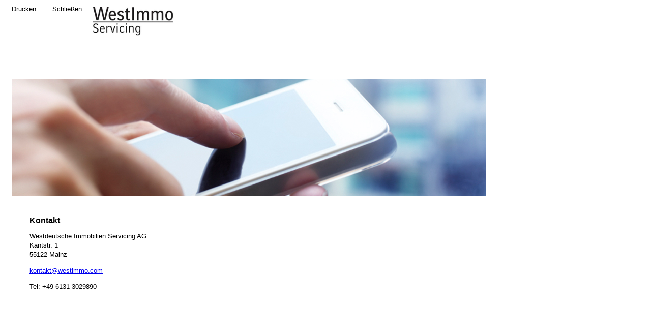

--- FILE ---
content_type: text/html; charset=utf-8
request_url: https://westimmo.com/index.php?id=6&type=98&id=6&print=1&no_cache=1
body_size: 1414
content:
<?xml version="1.0" encoding="utf-8"?>
<!DOCTYPE html
    PUBLIC "-//W3C//DTD XHTML 1.0 Transitional//EN"
    "http://www.w3.org/TR/xhtml1/DTD/xhtml1-transitional.dtd">
<html xml:lang="de" lang="de" xmlns="http://www.w3.org/1999/xhtml">
<head>

<meta http-equiv="Content-Type" content="text/html; charset=utf-8" />
<!-- 
	This website is powered by TYPO3 - inspiring people to share!
	TYPO3 is a free open source Content Management Framework initially created by Kasper Skaarhoj and licensed under GNU/GPL.
	TYPO3 is copyright 1998-2018 of Kasper Skaarhoj. Extensions are copyright of their respective owners.
	Information and contribution at https://typo3.org/
-->



<title>Kontakt</title>
<meta name="generator" content="TYPO3 CMS" />


<link rel="stylesheet" type="text/css" href="typo3temp/Assets/1562e2a009.css?1510060432" media="all" />
<link rel="stylesheet" type="text/css" href="typo3temp/Assets/eb7cde568c.css?1510060764" media="all" />
<link rel="stylesheet" type="text/css" href="fileadmin/templates/styles/geometry-print.css?1490780130" media="all" />
<link rel="stylesheet" type="text/css" href="fileadmin/templates/styles/layout-print.css?1490780130" media="all" />







</head>
<body onload="window.print();">
<div id="printToolbar"><div id="printPrintLink"><a href="javascript:window.print();">Drucken</a></div><div id="printCloseLink"><a href="javascript:window.close();">Schließen</a></div></div><!-- START #contentWrapper -->
  <div id="twocolumns" class="page">
    <div id="header">
      <div id="headerFirstLine">
        <div id="logo">
          <a href="/"><img src="/fileadmin/templates/pictures/CorporateLogoImage.png" /></a>
        </div>
        <div id="search">
        </div>
        <div id="headNavigation">
        </div>
      </div>
      <div id="headerSecondLine">
        <div id="mainNavigation">
        </div>
      </div>
    </div>
    <div id="pageHead">
      
	<!--  CONTENT ELEMENT, uid:264/textpic [begin] -->
		<div id="c264" class="csc-default">
		<!--  Image block: [begin] -->
			<div class="csc-textpic csc-textpic-intext-right"><div class="csc-textpic-imagewrap"><div class="csc-textpic-image csc-textpic-last"><img src="fileadmin/_migrated/pics/iStock_000019988830Small_03.jpg" width="964" height="230" alt="" border="0" /></div></div><div class="csc-textpic-text"></div></div>
		<!--  Image block: [end] -->
			</div>
	<!--  CONTENT ELEMENT, uid:264/textpic [end] -->
		
    </div>
    <div id="breadcrumb">
    </div>
    <div id="content">
      <div id="menu">
      </div>
      <!--TYPO3SEARCH_begin-->
      <div id="rightContent">
        
      </div>
      <div id="leftcontent">
        
	<!--  CONTENT ELEMENT, uid:177/text [begin] -->
		<div id="c177" class="csc-default">
		<!--  Header: [begin] -->
			<div class="csc-header csc-header-n1"><h1 class="csc-firstHeader">Kontakt</h1></div>
		<!--  Header: [end] -->
			
		<!--  Text: [begin] -->
			<p class="bodytext">Westdeutsche Immobilien Servicing&nbsp;AG<br />Kantstr. 1<br />55122 Mainz</p>
<p class="bodytext"><a href="mailto:kontakt@westimmo.com">kontakt@westimmo.com</a></p>
<p class="bodytext">Tel: +49 6131&nbsp;<span style="font-family: Verdana, Arial, Helvetica, sans-serif; font-size: 13.33px;">3029890</span></p>
		<!--  Text: [end] -->
			</div>
	<!--  CONTENT ELEMENT, uid:177/text [end] -->
		
      </div>
      <!--TYPO3SEARCH_end-->
    </div>
  </div>




</body>
</html>

--- FILE ---
content_type: text/css
request_url: https://westimmo.com/typo3temp/Assets/1562e2a009.css?1510060432
body_size: 141
content:
/* specific page styles for extension "tx_cssstyledcontent" */
	.csc-textpic-intext-right-nowrap .csc-textpic-text { margin-right: 1210px; }
	.csc-textpic-intext-left-nowrap .csc-textpic-text { margin-left: 1210px; }

--- FILE ---
content_type: text/css
request_url: https://westimmo.com/fileadmin/templates/styles/geometry-print.css?1490780130
body_size: 1429
content:
@CHARSET "UTF-8";

/* Global */



/* Seite gesamt */

body {
	margin-left: 23px;
  margin-top: 0px;
  margin-richt: 0px;
  margin-bottom. 0px;	
}


div.page {
	margin-top: 10px;
}

div#printToolbar div#printPrintLink {
	float: left;
	width: 80px;
}

div#printToolbar div#printCloseLink {
	float: left;
	width: 80px;
}

div#printContent {
	clear: left;
}

div#header div#contenthead div#content {
  width: 925px;
}

div#mainpage div#header, div#mainpage divcontenthead, div#mainpage div#content,
div#twocolumns div#header, div#twocolumns div#pageHead, div#twocolumns div#content, 
div#onecolumn div#header, div#onecolumn div#pageHead, 
div#singlenews div#header, div#singlenews div.pageHead, div#singlenews div.columns,
div#newslist div#header, div#newslist div#pageHead, div#newslist div#content
{
	width: 933px;
}

div#footer {
  width: 968px;
}

div#onecolumn div#content {
	width: 898px;
}

div#newslist div.news-list-head,
div#onecolumn div.browsebox {
  width: 900px;
}


div#twocolumns div#content,
div#onecolumn div#content,
div#singlenews div.columns,
div#newslist div#content
{
	padding-left: 35px;
}

div#onecolumn div#content 
{
	padding-right: 35px;
}


div#footer div#printBookmark,
div#footer div#breadcrumb, 
div#footer div#subMenu {
	margin-left: 35px;
	margin-right: 35px;
}


div#twocolumns div#rightContent,
div#singlenews div.column-right,
div#newslist div#rightContent
{
  float: right;
  width: 330px;
}


div#singlenews div.title-data,
div#newslist div.content {
  margin-left: 544px;
}


/* Header */

div#header {
	height: 145px;
	margin-left: 45px;
}

div#headerFirstLine {
	height: 100px;
}

div#header div#logo {
	float: left;
	width: 165px;
	margin-top: 4px;
}

div#header div#search {
	float: left;
	width: 180px;
	margin-left: 275px;
}

div#head-menu {
  margin-left: 500px;
}


div#headerSecondLine, ul.top-menu {
	height: 33px;
}

/* Footer */

div#footer div#printBookmark {
	padding-top: 5px;
	height: 25px;
}
div#footer div#printBookmark img {
	margin-right: 10px;
}

div#footer div#breadcrumb {
	height: 30px;
}

div#footer div#breadcrumb div.breadcrumb {
	float: left;
	padding-top: 6px;
	padding-left: 10px;
	height: 25px;
}

div#footer div#breadcrumb img, div#footer div#breadcrumb span {
	vertical-align: middle;
}

div#footer div#subMenu {
	padding-left: 30px;
	padding-top: 10px; 
}

/* Alle Seiten */

div#twocolumns div#pageHead div.csc-textpicHeader  h1,
div#singlenews div.title,
div#newslist div#pageHead h1,
div#onecolumn div#pageHead h1
{
  padding-top: 47px;
}


/* Startseite */

div#mainpage div#subjetImage {
	position: absolute;
	z-index: 100;
}

div#mainpage div#actnewslist {
  position: absolute;
  width: 245px;
  height: 120px;
  font-size: 10pt;
  margin-left: 679px;
  margin-top: -137px;
  border: 1px dotted #AAAAAA;
  line-height: 18px;
  z-index: 10;
}

div#mainpage div#subjectImageNavigation {
	position: absolute;
	width: 160px;
	height: 20px;
	margin-left: 380px;
	margin-top: -50px;
	z-index: 10;
}

div#mainpage div.subjectImageNavigationItem {
	float: left;
	width: 40px;
}

div#mainpage div.news-latest-title {
	
}

div#mainpage div.news-latest-morelink {
  margin-left: 170px;
  margin-top: 5px;
}

div#mainpage div.news-latest-container {
}

div#mainpage div#content {
	margin-top: 27px;
}

div#mainpage div#content {
	margin-left: 35px;
}

div#mainpage td#leftcontent {
	width: 440px;
	vertical-align: top;
}

div#mainpage td#rightcontent {
	width: 440px;
	vertical-align: top;
	
}

div#mainpage DIV.csc-textpic-intext-left-nowrap DIV.csc-textpic-imagewrap {
	clear: none;
}

/* Eine, zwei Splaten und News Einzelanzeige */

div#twocolumns div#content,
div#onecolumn div#content,
div#singlenews div.columns,
div#newslist div#content
 {
	min-height: 394px; 
	padding-top: 30px;
	padding-bottom: 50px;
}


div#twocolumns div#leftcontent, 
div.news-single-item-sub div.column-left,
div#newslist div#newscontent
{
  width: 440px;
}

/* Zwei Spalten */

div#twocolumns div#pageHead, div#onecolum div#pageHead {
	clear: both;
}



div#twocolumns div#pageHead img,
div#onecolumn div#pageHead img
{
  margin-bottom: 0px;
}




/* Eine Splate */

/* News Einzelanzeige */

div#singlenews div.image {
	float: left;
}
div#singlenews div.columns {
	clear: left;
}



/* Newsliste */

div#newslist div#pageHead {
  clear: both;
}

div#newslist div#rightContent {
	margin-top: 100px;
}

div#newslist div#content {
	clear: both;
}

div#newslist div#pageHead div.image {
	 float: left;
}




div#newslist div.news-list-head, 
div#newslist div.news-list-listtitle,
div#newslist div.news-list-browse 
{
  height: 50px;
}

div#onecolumn div.browsebox
{
  height: 34px;
}


div#newslist div.news-list-listtitle {
  padding-top: 13px; 
}

div#newslist div.news-list-browse,
div#onecolumn div.browsebox
{
	padding-top: 16px;
}
	

div#newslist div#news-list-container-sub {
	clear: left;
}

div#newslist div.news-list-item-sub {
	margin-bottom: 10px;
	padding-top: 5px;
	padding-left: 5px;
	padding-right: 10px;
	padding-bottom: 5px;
}

/* Ergebnisliste */

div.tx-indexedsearch div.input-field {
	float:left;
}
div.tx-indexedsearch div.input-submit {
	float: left;
}
div.tx-indexedsearch div.clear {
	clear: left;
}

div.tx-indexedsearch div.tx-indexedsearch-res {
	margin-bottom: 30px;
} 

div.tx-indexedsearch div.icon-title-row {
	
}

div.tx-indexedsearch div.browsebox {
	margin-bottom: 30px;
}

div.tx-indexedsearch div.icon {
	float: left;
	width: 30px;
}

div.tx-indexedsearch div.title {
	float: left;
}

div.tx-indexedsearch div.rating {
	float: right;
	padding-right: 30px;
}

div.tx-indexedsearch div.description {
	clear: both;
	padding-top: 10px;
	padding-left: 30px;
}

--- FILE ---
content_type: text/css
request_url: https://westimmo.com/fileadmin/templates/styles/layout-print.css?1490780130
body_size: 906
content:
@CHARSET "UTF-8";

/* Global */

body {
	font-size: 12pt;
	font-family: Verdana,Arial,Helvetica,sans-serif;
}

img {
	border-width: 0px;
}

div#printToolbar div#printPrintLink a,
div#printToolbar div#printCloseLink a
 {
	text-decoration: none;
	font-size: 10pt;
	color: #000000;
}


/* Header */


/* Alle Inhaltselement */

div#footer a {
  text-decoration: none;
}


div#twocolumns div.vcard,
div#singlenews div.vcard,
div#newslist div.vcard {
  width: 236px;
  height: 240px;
  background-image: url(/fileadmin/templates/pictures/address-mask.png);
  background-repeat: no-repeat;
  padding-left: 16px;
  font-size: 10pt;
  line-height: 14pt;
}

div#twocolumns div.vcard img,
div#singlenews div.vcard img,
div#newslist div.vcard img
{
  margin-top: 5px;
  margin-left: 60px;
  margin-bottom: 30px;
  
}

div#twocolumns div.vcard a,
div#singlenews div.vcard a,
div#newslist div.vcard a {
	text-decoration: none;
}


div#twocolumns div#pageHead h1,
div#singlenews div.news-single-item-sub div.title-data div.title,
div#newslist div#pageHead h1, div#onecolumn div#pageHead h1 {
  font-size: 14pt;
  font-weight: bold;
  margin-top: 0px;
  margin-bottom: 0px; 
}

div#twocolumns div#content h1,
div#singlenews div.content h1 {
  font-size: 12pt;
  font-weight: bold;
  margin-top: 0px;
  margin-bottom: 0px; 
}

div#twocolumns div#leftcontent,
div#singlenews div.content {
  font-size: 10pt;
  line-height: 14pt; 
}


div.news-list-head,
div.browsebox {
  border-top: 1px solid black;
  border-bottom: 1px solid black;
}




/* Startseite */

div#mainpage div#content h1 {
	font-size: 12pt;
	font-weight: bold;
	margin-top: 0px;
	margin-bottom: 0px; 
}

/* Zwei Spalten */



div#twocolumns div#pageHead div.csc-textpicHeader  p {
	line-height: 24px;
}



div#twocolumns div.vcard div.vcard-img {
}



div#footer div#printBookmark, div#footer div#breadcrumb, div#footer div#subMenu  {
	font-size: 10pt;
	border-top: 2px solid #FFFFFF; 
}

/* Newsliste */
div#newslist div#newscontent span.morelink {
	white-space: nowrap;
}

div#newslist div#newscontent, div#newslist div#newscontent a, 
div#newslist div#newscontent span.activeLinkWrap {
	font-size: 10pt;
}

div#newslist div#newscontent a {
	text-decoration: none;
	font-weight: bold;
}

div#newslist div#newscontent div.title {
	font-weight: bold;
}

div.news-list-listtitle {
	font-size: 14pt;
}

/* Ergebnisliste Suche */

div.tx-indexedsearch div.tx-indexedsearch-whatis {
	display: none;
}

div.tx-indexedsearch div.browsebox p {
	display: none;
}


div.browsebox {
  text-align: center;
}

div.browsebox a {
	text-decoration: none;
}

div.tx-indexedsearch-res div.title a {
	text-decoration: none;
}

div.tx-indexedsearch div.description {
	font-size: 8pt;
}


